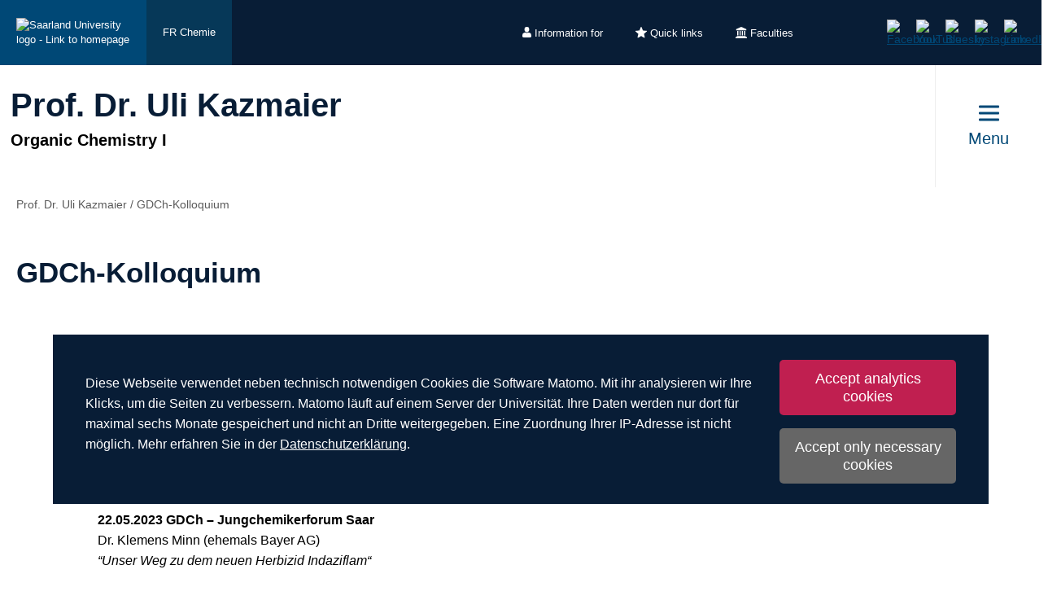

--- FILE ---
content_type: text/html; charset=utf-8
request_url: https://www.uni-saarland.de/en/lehrstuhl/kazmaier/kolloquien/gdch-kolloquium.html
body_size: 8269
content:
<!DOCTYPE html>
<html lang="en">
<head>

<meta charset="utf-8">
<!-- 
	This website is powered by TYPO3 - inspiring people to share!
	TYPO3 is a free open source Content Management Framework initially created by Kasper Skaarhoj and licensed under GNU/GPL.
	TYPO3 is copyright 1998-2026 of Kasper Skaarhoj. Extensions are copyright of their respective owners.
	Information and contribution at https://typo3.org/
-->

<base href="https://www.uni-saarland.de">

<title>GDCh-Kolloquium | Universität des Saarlandes</title>
<meta http-equiv="x-ua-compatible" content="IE=edge">
<meta name="generator" content="TYPO3 CMS">
<meta name="viewport" content="width=device-width, initial-scale=1, viewport-fit=cover">
<meta name="robots" content="index,follow">
<meta name="author" content="Universität des Saarlandes">
<meta property="og:title" content="GDCh-Kolloquium">
<meta name="twitter:card" content="summary">
<meta name="apple-mobile-web-app-capable" content="no">

<script nonce=''>
            window.dataLayer = window.dataLayer || [];
            function gtag(){dataLayer.push(arguments);}
    
            gtag('consent', 'default', {
              'ad_storage': 'denied',
              'ad_user_data': 'denied',
              'ad_personalization': 'denied',
              'analytics_storage': 'denied'
            });
            </script>
            
<script id="om-cookie-consent" type="application/json">{"group-1":{"gtm":"matomo","cookie-1":{"body":["<!-- Matomo -->\n<script>\n   function isCorrectEnvironment() {\n       return window.TYPO3_ENV === 'Development\/Staging' || window.TYPO3_ENV === 'Development\/V12';\n   }\n  \n   if (!isCorrectEnvironment()) {\n       var _paq = window._paq = window._paq || [];\n           \/* tracker methods like \"setCustomDimension\" should be called before \"trackPageView\" *\/\n       _paq.push(['trackPageView']);\n       _paq.push(['enableLinkTracking']);\n       (function() {\n           var u=\"https:\/\/statistics.uni-saarland.de\/\";\n           _paq.push(['setTrackerUrl', u+'matomo.php']);\n           _paq.push(['setSiteId', '1']);\n           var d=document, g=d.createElement('script'), s=d.getElementsByTagName('script')[0];\n           g.async=true; g.src=u+'matomo.js'; s.parentNode.insertBefore(g,s);\n       })();\n   }\n   \n   if (isCorrectEnvironment()) {\n       var omCookieScript = document.getElementById('om-cookie-consent');\n       if (omCookieScript) {\n           omCookieScript.parentNode.removeChild(omCookieScript);\n       }\n   }\n<\/script>\n<!-- End Matomo Code -->"]}}}</script>
<link rel="preload" href="/typo3conf/ext/uni_saarland/Resources/Public/Fonts/Open-sans/OpenSans-Regular.woff2"
      as="font" type="font/woff2" crossorigin="anonymous">
<link rel="preload" href="/typo3conf/ext/uni_saarland/Resources/Public/Fonts/Open-sans/OpenSans-SemiBold.woff2"
      as="font" type="font/woff2" crossorigin="anonymous">
<link rel="preload" href="/typo3conf/ext/uni_saarland/Resources/Public/Fonts/Open-sans/OpenSans-ExtraBold.woff2"
      as="font" type="font/woff2" crossorigin="anonymous">
  
<link rel="preload" href="/typo3conf/ext/uni_saarland/Resources/Public/Fonts/Saarland-Icons/saarland-icons.woff"
      as="font" type="font/woff" crossorigin="anonymous">
      <link rel="icon" href="/typo3conf/ext/uni_saarland/Resources/Public/Icons/Favicon/favicon.ico">
      <link rel="apple-touch-icon" sizes="180x180" href="/typo3conf/ext/uni_saarland/Resources/Public/Icons/Favicon/apple-touch-icon.png">
      <link rel="icon" type="image/png" sizes="32x32" href="/typo3conf/ext/uni_saarland/Resources/Public/Icons/Favicon/favicon-32x32.png">
      <link rel="icon" type="image/png" sizes="16x16" href="/typo3conf/ext/uni_saarland/Resources/Public/Icons/Favicon/favicon-16x16.png">
      <link rel="manifest" href="/manifest.json">
      <link rel="mask-icon" href="/typo3conf/ext/uni_saarland/Resources/Public/Icons/Favicon/safari-pinned-tab.svg">
      <meta name="msapplication-TileColor" content="#da532c">
      <link rel="msapplication-config" href="/typo3conf/ext/uni_saarland/Resources/Public/Icons/Favicon/browserconfig.xml">
      <meta name="theme-color" content="#ffffff">
<link rel="canonical" href="https://www.uni-saarland.de/en/lehrstuhl/kazmaier/kolloquien/gdch-kolloquium.html"/>


<link rel="stylesheet" href="/typo3temp/assets/css/style.css?1769491812" media="all" outputstyle="compressed" formatter="WapplerSystems\WsScss\Formatter\Autoprefixer">



<script src="/typo3temp/assets/compressed/merged-573e20a1e08b0eff4bfbd97626f00123.js?1757566100"></script>

<!--###POSTJSMARKER###-->
</head>
<body>

    <div id="skiplinks">
    <a href="/en/lehrstuhl/kazmaier/kolloquien/gdch-kolloquium.html#content" class="sr-only sr-only-focusable">Skip to content</a>
    <a class="sr-only sr-only-focusable" href="/en/search.html">Skip to search</a>
    <a href="/en/lehrstuhl/kazmaier/kolloquien/gdch-kolloquium.html#footer" class="sr-only sr-only-focusable">Skip to footer</a>
    
</div>
    <div class="head">
        
    

    <header class="header central">
        
    
            <div class="header__top-bar header__top-bar--decentral">
                
    <div class="header__top-bar--back-wrapper">
        <a aria-label="University homepage" class="header__top-bar--back-button" title="Universität des Saarlandes" href="/en/home.html">
            <img class="logo--complete" alt="Saarland University logo - Link to homepage" src="/typo3conf/ext/uni_saarland/Resources/Public/Images/UdS_Logo_weiss.svg" width="408" height="163" />
        </a>
        
            <a href="/en/department/chemistry.html" class="header__top-bar--back-button dark">FR Chemie</a>
        
    </div>

                
	
		<ul class="header__top-bar--meta-nav">
			
				
						<li class="header__top-bar--meta-nav-item meta-nav__has-sub">
							<a href="/en/meta/information.html">
								<img src="/fileadmin/upload/admin/info.svg" width="11" height="14" alt="" />Information for
							</a>
							<ul class="header__top-bar--meta-nav-submenu">
								
									
											<li><a href="/en/study/prospective.html">Prospective students</a></li>
										
								
									
											<li><a href="/en/studieren/studienbeginn.html">New students</a></li>
										
								
									
											<li><a href="/en/study/organisation.html">Current students</a></li>
										
								
									
											<li><a href="/en/study/prospective/school-students.html">School students</a></li>
										
								
									
											<li><a href="/en/university/news.html">Press &amp; media</a></li>
										
								
									
											<li><a href="/en/research/culture.html">Businesses</a></li>
										
								
									
											<li><a href="/en/global/alumni.html">Alumni</a></li>
										
								
									
											<li><a href="/en/intern.html">University staff</a></li>
										
								
							</ul>
						</li>
					
			
				
						<li class="header__top-bar--meta-nav-item meta-nav__has-sub">
							<a href="/en/meta/quicklinks.html">
								<img src="/fileadmin/upload/admin/stern.svg" width="14" height="14" alt="" />Quick links
							</a>
							<ul class="header__top-bar--meta-nav-submenu">
								
									
											<li><a href="/en/study/programmes.html">Academic programmes</a></li>
										
								
									
											<li><a href="/en/study/application.html">Applying &amp; enrolling</a></li>
										
								
									
											<li><a href="/en/study/organisation.html">Study organisation</a></li>
										
								
									
											<li><a target="_blank" href="https://moodle.uni-saarland.de/" rel="noreferrer">Moodle</a></li>
										
								
									
											<li><a href="/en/institution/sports.html">University sports</a></li>
										
								
									
											<li><a href="/en/institution/zell.html">Lifelong learning</a></li>
										
								
									
											<li><a href="/en/division/human-resources.html">Human resources</a></li>
										
								
									
											<li><a href="/en/administration/jobs.html">Job vacancies</a></li>
										
								
									
											<li><a target="_blank" href="https://unisaarlandde.sharepoint.com/" rel="noreferrer">Intranet (SharePoint)</a></li>
										
								
							</ul>
						</li>
					
			
				
						<li class="header__top-bar--meta-nav-item meta-nav__has-sub">
							<a href="/en/meta/faculties.html">
								<img src="/fileadmin/upload/admin/fak.svg" width="14" height="14" alt="" />Faculties
							</a>
							<ul class="header__top-bar--meta-nav-submenu">
								
									
											<li><a href="/en/university/organization/faculties.html">All faculties</a></li>
										
								
									
											<li><a href="/en/fakultaet/hw.html">Faculty HW</a></li>
										
								
									
											<li><a href="/en/faculty/m.html">Faculty M</a></li>
										
								
									
											<li><a href="/en/faculty/mi.html">Faculty MI</a></li>
										
								
									
											<li><a href="/en/faculty/nt.html">Faculty NT</a></li>
										
								
									
											<li><a href="/en/fakultaet/p.html">Faculty P</a></li>
										
								
									
											<li><a href="/en/fakultaet/r.html">Faculty R</a></li>
										
								
							</ul>
						</li>
					
			
		</ul>
	

                
    <a aria-label="Start search" class="header__top-bar--search-icon" href="/en/search.html">
    </a>

                



                
    
    <ul class="header__top-bar--socialmedia">
        
            
                <li>
                    <a title="Facebook" target="_blank" href="https://www.facebook.com/Saarland.University">
                        <img alt="Facebook" src="/typo3conf/ext/uni_saarland/Resources/Public/Icons/facebook.svg" width="8" height="16" />
                    </a>
                </li>
            
        
            
                <li>
                    <a title="YouTube" target="_blank" href="https://www.youtube.com/user/SaarlandUni">
                        <img alt="YouTube" src="/typo3conf/ext/uni_saarland/Resources/Public/Icons/youtube.svg" width="22" height="16" />
                    </a>
                </li>
            
        
            
                <li>
                    <a title="Bluesky" target="_blank" href="https://bsky.app/profile/uni-saarland.de">
                        <img alt="Bluesky" src="/typo3conf/ext/uni_saarland/Resources/Public/Icons/bluesky.svg" width="19" height="16" />
                    </a>
                </li>
            
        
            
                <li>
                    <a title="Instagram" target="_blank" href="https://www.instagram.com/uni_saarland/">
                        <img alt="Instagram" src="/typo3conf/ext/uni_saarland/Resources/Public/Icons/Instagram.svg" width="16" height="16" />
                    </a>
                </li>
            
        
            
                <li>
                    <a title="LinkedIn" target="_blank" href="https://de.linkedin.com/school/saarland-university/">
                        <img alt="LinkedIn" src="/typo3conf/ext/uni_saarland/Resources/Public/Icons/linkedin.svg" width="16" height="16" />
                    </a>
                </li>
            
        
    </ul>

            </div>
        

        
                
    <div class="header__main-bar">
        <div class="header__main-bar--logo-title-wrapper">
            
    
    <div class="header__main-bar--keinlogo header__main-bar--keinlogo--decentralized">
        <span></span>
    </div>

            
                <div class="header__main-bar--title">
                    <a href="/en/chair/kazmaier.html">
                        <p class="h1">Prof. Dr. Uli Kazmaier</p>
                        <p class="h4">Organic Chemistry I</p>
                    </a>
                </div>
            
        </div>
        
                <a href="#" class="burgericon burgericon--decentralized">
                    <div class="burgericon__button not-active">
                        <div class="icons">
                            <span></span>
                            <span></span>
                            <span></span>
                        </div>
                        <span class="title">Menu</span>
                    </div>
                </a>
            
        <div class="menu-layer">
    <button class="menu-layer__close-button" tabindex="0" title="Close menu" aria-label="Close menu" aria-haspopup="menu">&nbsp;</button>
     <div class="menu-layer__content-wrapper">
            <div class="menu-layer__top-navigation">
                <div class="menu-layer__left-content"></div>
                <div class="menu-layer__mid-content">
                    <div class="menu-layer__second-level-wrapper menu-layer__second-level-wrapper--open">
                        <div class="grid">
                            
                                <div class="grid__column grid__column--xs-3">
                                    <div class="menu-layer__menu-block menu-block ">
                                        <ul class="menu-block__list-lvl-2">
                                            <li class="menu-block__lvl-2-item  menu-block__lvl-2-item--has-sub">
                                                <a href="/en/lehrstuhl/kazmaier/arbeitsgruppe.html" title="Arbeitsgruppe" class="menu-block__lvl-2-link">
                                                    Arbeitsgruppe
                                                </a>
                                                <hr class="menu-block__hr" />
                                                
                                                    <ul class="menu-block__list-lvl-3">
                                                        
                                                            <li class="menu-block__lvl-3-item ">
                                                                <a href="/en/lehrstuhl/kazmaier/arbeitsgruppe/prof-dr-uli-kazmaier.html" title="Prof. Dr. Uli Kazmaier" class="menu-block__lvl-3-link">
                                                                    Prof. Dr. Uli Kazmaier
                                                                </a>
                                                            </li>
                                                        
                                                            <li class="menu-block__lvl-3-item ">
                                                                <a href="/en/lehrstuhl/kazmaier/arbeitsgruppe/mitarbeiterinnen-und-mitarbeiter.html" title="Mitarbeiterinnen und Mitarbeiter" class="menu-block__lvl-3-link">
                                                                    Mitarbeiterinnen und Mitarbeiter
                                                                </a>
                                                            </li>
                                                        
                                                            <li class="menu-block__lvl-3-item ">
                                                                <a href="/en/lehrstuhl/kazmaier/arbeitsgruppe/alumni.html" title="Alumni" class="menu-block__lvl-3-link">
                                                                    Alumni
                                                                </a>
                                                            </li>
                                                        
                                                    </ul>
                                                
                                            </li>
                                        </ul>
                                    </div>
                                </div>
                            
                                <div class="grid__column grid__column--xs-3">
                                    <div class="menu-layer__menu-block menu-block ">
                                        <ul class="menu-block__list-lvl-2">
                                            <li class="menu-block__lvl-2-item  menu-block__lvl-2-item--has-sub">
                                                <a href="/en/lehrstuhl/kazmaier/lehre.html" title="Lehre" class="menu-block__lvl-2-link">
                                                    Lehre
                                                </a>
                                                <hr class="menu-block__hr" />
                                                
                                                    <ul class="menu-block__list-lvl-3">
                                                        
                                                            <li class="menu-block__lvl-3-item  menu-block__lvl-3-item--has-sub">
                                                                <a href="/en/lehrstuhl/kazmaier/lehre/sommersemester.html" title="Sommersemester" class="menu-block__lvl-3-link">
                                                                    Sommersemester
                                                                </a>
                                                            </li>
                                                        
                                                            <li class="menu-block__lvl-3-item  menu-block__lvl-3-item--has-sub">
                                                                <a href="/en/lehrstuhl/kazmaier/lehre/wintersemester.html" title="Wintersemester" class="menu-block__lvl-3-link">
                                                                    Wintersemester
                                                                </a>
                                                            </li>
                                                        
                                                            <li class="menu-block__lvl-3-item  menu-block__lvl-3-item--has-sub">
                                                                <a href="/en/lehrstuhl/kazmaier/lehre/lehrevaluationen.html" title="Lehrevaluationen" class="menu-block__lvl-3-link">
                                                                    Lehrevaluationen
                                                                </a>
                                                            </li>
                                                        
                                                            <li class="menu-block__lvl-3-item ">
                                                                <a href="/en/lehrstuhl/kazmaier/lehre/klausurtermine.html" title="Klausurtermine" class="menu-block__lvl-3-link">
                                                                    Klausurtermine
                                                                </a>
                                                            </li>
                                                        
                                                    </ul>
                                                
                                            </li>
                                        </ul>
                                    </div>
                                </div>
                            
                                <div class="grid__column grid__column--xs-3">
                                    <div class="menu-layer__menu-block menu-block ">
                                        <ul class="menu-block__list-lvl-2">
                                            <li class="menu-block__lvl-2-item  menu-block__lvl-2-item--has-sub">
                                                <a href="/en/chair/kazmaier/research.html" title="Research" class="menu-block__lvl-2-link">
                                                    Research
                                                </a>
                                                <hr class="menu-block__hr" />
                                                
                                                    <ul class="menu-block__list-lvl-3">
                                                        
                                                            <li class="menu-block__lvl-3-item  menu-block__lvl-3-item--has-sub">
                                                                <a href="/en/chair/kazmaier/research/synthesis-of-amino-acids-and-peptides.html" title="Synthesis of Amino Acids and Peptides" class="menu-block__lvl-3-link">
                                                                    Synthesis of Amino Acids and Peptides
                                                                </a>
                                                            </li>
                                                        
                                                            <li class="menu-block__lvl-3-item  menu-block__lvl-3-item--has-sub">
                                                                <a href="/en/chair/kazmaier/research/organometallic-chemistry-and-catalysis.html" title="Organometallic Chemistry and Catalysis" class="menu-block__lvl-3-link">
                                                                    Organometallic Chemistry and Catalysis
                                                                </a>
                                                            </li>
                                                        
                                                            <li class="menu-block__lvl-3-item  menu-block__lvl-3-item--has-sub">
                                                                <a href="/en/chair/kazmaier/research/natural-product-and-drug-syntheses.html" title="Natural Product and Drug Syntheses" class="menu-block__lvl-3-link">
                                                                    Natural Product and Drug Syntheses
                                                                </a>
                                                            </li>
                                                        
                                                    </ul>
                                                
                                            </li>
                                        </ul>
                                    </div>
                                </div>
                            
                                <div class="grid__column grid__column--xs-3">
                                    <div class="menu-layer__menu-block menu-block ">
                                        <ul class="menu-block__list-lvl-2">
                                            <li class="menu-block__lvl-2-item  menu-block__lvl-2-item--has-sub">
                                                <a href="/en/lehrstuhl/kazmaier/publikationen.html" title="Publikationen" class="menu-block__lvl-2-link">
                                                    Publikationen
                                                </a>
                                                <hr class="menu-block__hr" />
                                                
                                                    <ul class="menu-block__list-lvl-3">
                                                        
                                                            <li class="menu-block__lvl-3-item  menu-block__lvl-3-item--has-sub">
                                                                <a href="/en/lehrstuhl/kazmaier/publikationen/zeitschriftenbeitraege.html" title="Zeitschriftenbeiträge" class="menu-block__lvl-3-link">
                                                                    Zeitschriftenbeiträge
                                                                </a>
                                                            </li>
                                                        
                                                            <li class="menu-block__lvl-3-item ">
                                                                <a href="/en/lehrstuhl/kazmaier/publikationen/buecher.html" title="Bücher" class="menu-block__lvl-3-link">
                                                                    Bücher
                                                                </a>
                                                            </li>
                                                        
                                                            <li class="menu-block__lvl-3-item ">
                                                                <a href="/en/lehrstuhl/kazmaier/publikationen/buchbeitraege.html" title="Buchbeiträge" class="menu-block__lvl-3-link">
                                                                    Buchbeiträge
                                                                </a>
                                                            </li>
                                                        
                                                            <li class="menu-block__lvl-3-item ">
                                                                <a href="/en/lehrstuhl/kazmaier/publikationen/patente.html" title="Patente" class="menu-block__lvl-3-link">
                                                                    Patente
                                                                </a>
                                                            </li>
                                                        
                                                    </ul>
                                                
                                            </li>
                                        </ul>
                                    </div>
                                </div>
                            
                                <div class="grid__column grid__column--xs-3">
                                    <div class="menu-layer__menu-block menu-block ">
                                        <ul class="menu-block__list-lvl-2">
                                            <li class="menu-block__lvl-2-item  menu-block__lvl-2-item--has-sub">
                                                <a href="/en/lehrstuhl/kazmaier/interdisziplinaere-graduiertenforschung.html" title="Interdisziplinäre Graduiertenforschung" class="menu-block__lvl-2-link">
                                                    Interdisziplinäre Graduiertenforschung
                                                </a>
                                                <hr class="menu-block__hr" />
                                                
                                                    <ul class="menu-block__list-lvl-3">
                                                        
                                                            <li class="menu-block__lvl-3-item ">
                                                                <a href="/en/researchers/natural-products.html" title="Graduiertenschule Naturstoff-Forschung" class="menu-block__lvl-3-link">
                                                                    Graduiertenschule Naturstoff-Forschung
                                                                </a>
                                                            </li>
                                                        
                                                    </ul>
                                                
                                            </li>
                                        </ul>
                                    </div>
                                </div>
                            
                                <div class="grid__column grid__column--xs-3">
                                    <div class="menu-layer__menu-block menu-block no-sub">
                                        <ul class="menu-block__list-lvl-2">
                                            <li class="menu-block__lvl-2-item ">
                                                <a href="/en/lehrstuhl/kazmaier/kontakt.html" title="Kontakt" class="menu-block__lvl-2-link">
                                                    Kontakt
                                                </a>
                                                <hr class="menu-block__hr" />
                                                
                                            </li>
                                        </ul>
                                    </div>
                                </div>
                            
                        </div>
                    </div>
                </div>
                <div class="menu-layer__right-content"></div>
            </div>
        </div>
    </div>
    
        
    
    <div class="mobile-menu-layer mobile-menu-layer--decentralized">
        <div class="mobile-menu-layer__content-wrapper">
            <div class="mobile-menu-layer__lang-switch-wrapper">
                



            </div>
            <div class="mobile-menu-layer__meta-buttons-wrapper">
                
    
        <ul class="mobile-meta-nav">
            
                <li class="mobile-meta-nav__item">
                    <a class="mobile-meta-nav__link" href="/en/meta/information.html">
                        
                                <div class="mobile-meta-nav__link-icon">
                                    <img src="/fileadmin/upload/admin/info.svg" width="30" height="30" alt="" />
                                </div>
                                <span class="mobile-meta-nav__link-title">
                                    Information for
                                </span>
                            
                    </a>
                </li>
            
                <li class="mobile-meta-nav__item">
                    <a class="mobile-meta-nav__link" href="/en/meta/quicklinks.html">
                        
                                <div class="mobile-meta-nav__link-icon">
                                    <img src="/fileadmin/upload/admin/stern.svg" width="30" height="30" alt="" />
                                </div>
                                <span class="mobile-meta-nav__link-title">
                                    Quick links
                                </span>
                            
                    </a>
                </li>
            
                <li class="mobile-meta-nav__item">
                    <a class="mobile-meta-nav__link" href="/en/meta/faculties.html">
                        
                                <div class="mobile-meta-nav__link-icon">
                                    <img src="/fileadmin/upload/admin/fak.svg" width="30" height="30" alt="" />
                                </div>
                                <span class="mobile-meta-nav__link-title">
                                    Faculties
                                </span>
                            
                    </a>
                </li>
            
            <li class="mobile-meta-nav__item">
                <a class="mobile-meta-nav__link" href="/en/search.html">
                    <div class="mobile-meta-nav__link-icon">
                        <img src="/typo3conf/ext/uni_saarland/Resources/Public/Icons/Suche-White.svg" width="30" height="30" alt="" />
                    </div>
                    <span class="mobile-meta-nav__link-title">
                        Search
                    </span>
                </a>
            </li>
        </ul>
    

            </div>
            <div class="mobile-menu-layer__navivation-wrapper">
                
    <div class="mobilemenu-wrapper">
        <nav id="mobile-menu">
            <ul class="mobilemenu-list">
                
                    <li class="mobilemenu-list__item">

                        
                                <a class="mobilemenu-list__link" href="/en/lehrstuhl/kazmaier/arbeitsgruppe.html" title="Arbeitsgruppe">Arbeitsgruppe</a>
                                
    <ul class="mobilemenu-list">
        <li class="mobilemenu-list__item mobilemenu-list__title">
            <a class="mobilemenu-list__link mobilemenu-list__link--mobile" href="/en/lehrstuhl/kazmaier/arbeitsgruppe.html" title="Arbeitsgruppe">
            <span>Arbeitsgruppe</span>
            </a>
        </li>
        
            <li class="mobilemenu-list__item">
                <a class="mobilemenu-list__link mobilemenu-list__link--mobile" href="/en/lehrstuhl/kazmaier/arbeitsgruppe/prof-dr-uli-kazmaier.html" title="Prof. Dr. Uli Kazmaier">Prof. Dr. Uli Kazmaier</a>
            </li>
        
            <li class="mobilemenu-list__item">
                <a class="mobilemenu-list__link mobilemenu-list__link--mobile" href="/en/lehrstuhl/kazmaier/arbeitsgruppe/mitarbeiterinnen-und-mitarbeiter.html" title="Mitarbeiterinnen und Mitarbeiter">Mitarbeiterinnen und Mitarbeiter</a>
            </li>
        
            <li class="mobilemenu-list__item">
                <a class="mobilemenu-list__link mobilemenu-list__link--mobile" href="/en/lehrstuhl/kazmaier/arbeitsgruppe/alumni.html" title="Alumni">Alumni</a>
            </li>
        
    </ul>

                            
                    </li>
                
                    <li class="mobilemenu-list__item">

                        
                                <a class="mobilemenu-list__link" href="/en/lehrstuhl/kazmaier/lehre.html" title="Lehre">Lehre</a>
                                
    <ul class="mobilemenu-list">
        <li class="mobilemenu-list__item mobilemenu-list__title">
            <a class="mobilemenu-list__link mobilemenu-list__link--mobile" href="/en/lehrstuhl/kazmaier/lehre.html" title="Lehre">
            <span>Lehre</span>
            </a>
        </li>
        
            <li class="mobilemenu-list__item">
                <a class="mobilemenu-list__link mobilemenu-list__link--mobile" href="/en/lehrstuhl/kazmaier/lehre/sommersemester.html" title="Sommersemester">Sommersemester</a>
            </li>
        
            <li class="mobilemenu-list__item">
                <a class="mobilemenu-list__link mobilemenu-list__link--mobile" href="/en/lehrstuhl/kazmaier/lehre/wintersemester.html" title="Wintersemester">Wintersemester</a>
            </li>
        
            <li class="mobilemenu-list__item">
                <a class="mobilemenu-list__link mobilemenu-list__link--mobile" href="/en/lehrstuhl/kazmaier/lehre/lehrevaluationen.html" title="Lehrevaluationen">Lehrevaluationen</a>
            </li>
        
            <li class="mobilemenu-list__item">
                <a class="mobilemenu-list__link mobilemenu-list__link--mobile" href="/en/lehrstuhl/kazmaier/lehre/klausurtermine.html" title="Klausurtermine">Klausurtermine</a>
            </li>
        
    </ul>

                            
                    </li>
                
                    <li class="mobilemenu-list__item">

                        
                                <a class="mobilemenu-list__link" href="/en/chair/kazmaier/research.html" title="Research">Research</a>
                                
    <ul class="mobilemenu-list">
        <li class="mobilemenu-list__item mobilemenu-list__title">
            <a class="mobilemenu-list__link mobilemenu-list__link--mobile" href="/en/chair/kazmaier/research.html" title="Research">
            <span>Research</span>
            </a>
        </li>
        
            <li class="mobilemenu-list__item">
                <a class="mobilemenu-list__link mobilemenu-list__link--mobile" href="/en/chair/kazmaier/research/synthesis-of-amino-acids-and-peptides.html" title="Synthesis of Amino Acids and Peptides">Synthesis of Amino Acids and Peptides</a>
            </li>
        
            <li class="mobilemenu-list__item">
                <a class="mobilemenu-list__link mobilemenu-list__link--mobile" href="/en/chair/kazmaier/research/organometallic-chemistry-and-catalysis.html" title="Organometallic Chemistry and Catalysis">Organometallic Chemistry and Catalysis</a>
            </li>
        
            <li class="mobilemenu-list__item">
                <a class="mobilemenu-list__link mobilemenu-list__link--mobile" href="/en/chair/kazmaier/research/natural-product-and-drug-syntheses.html" title="Natural Product and Drug Syntheses">Natural Product and Drug Syntheses</a>
            </li>
        
    </ul>

                            
                    </li>
                
                    <li class="mobilemenu-list__item">

                        
                                <a class="mobilemenu-list__link" href="/en/lehrstuhl/kazmaier/publikationen.html" title="Publikationen">Publikationen</a>
                                
    <ul class="mobilemenu-list">
        <li class="mobilemenu-list__item mobilemenu-list__title">
            <a class="mobilemenu-list__link mobilemenu-list__link--mobile" href="/en/lehrstuhl/kazmaier/publikationen.html" title="Publikationen">
            <span>Publikationen</span>
            </a>
        </li>
        
            <li class="mobilemenu-list__item">
                <a class="mobilemenu-list__link mobilemenu-list__link--mobile" href="/en/lehrstuhl/kazmaier/publikationen/zeitschriftenbeitraege.html" title="Zeitschriftenbeiträge">Zeitschriftenbeiträge</a>
            </li>
        
            <li class="mobilemenu-list__item">
                <a class="mobilemenu-list__link mobilemenu-list__link--mobile" href="/en/lehrstuhl/kazmaier/publikationen/buecher.html" title="Bücher">Bücher</a>
            </li>
        
            <li class="mobilemenu-list__item">
                <a class="mobilemenu-list__link mobilemenu-list__link--mobile" href="/en/lehrstuhl/kazmaier/publikationen/buchbeitraege.html" title="Buchbeiträge">Buchbeiträge</a>
            </li>
        
            <li class="mobilemenu-list__item">
                <a class="mobilemenu-list__link mobilemenu-list__link--mobile" href="/en/lehrstuhl/kazmaier/publikationen/patente.html" title="Patente">Patente</a>
            </li>
        
    </ul>

                            
                    </li>
                
                    <li class="mobilemenu-list__item">

                        
                                <a class="mobilemenu-list__link" href="/en/lehrstuhl/kazmaier/interdisziplinaere-graduiertenforschung.html" title="Interdisziplinäre Graduiertenforschung">Interdisziplinäre Graduiertenforschung</a>
                                
    <ul class="mobilemenu-list">
        <li class="mobilemenu-list__item mobilemenu-list__title">
            <a class="mobilemenu-list__link mobilemenu-list__link--mobile" href="/en/lehrstuhl/kazmaier/interdisziplinaere-graduiertenforschung.html" title="Interdisziplinäre Graduiertenforschung">
            <span>Interdisziplinäre Graduiertenforschung</span>
            </a>
        </li>
        
            <li class="mobilemenu-list__item">
                <a class="mobilemenu-list__link mobilemenu-list__link--mobile" href="/en/researchers/natural-products.html" title="Graduiertenschule Naturstoff-Forschung">Graduiertenschule Naturstoff-Forschung</a>
            </li>
        
    </ul>

                            
                    </li>
                
                    <li class="mobilemenu-list__item">

                        
                                <a class="mobilemenu-list__link mobilemenu-list__link--no-sub" href="/en/lehrstuhl/kazmaier/kontakt.html" title="Kontakt">Kontakt</a>
                            
                    </li>
                
            </ul>
        </nav>
    </div>

            </div>
            <div class="mobile-menu-layer__social-nav-wrapper">
                
    
    <ul class="header__top-bar--socialmedia">
        
            
                <li>
                    <a title="Facebook" target="_blank" href="https://www.facebook.com/Saarland.University">
                        <img alt="Facebook" src="/typo3conf/ext/uni_saarland/Resources/Public/Icons/facebook.svg" width="8" height="16" />
                    </a>
                </li>
            
        
            
                <li>
                    <a title="YouTube" target="_blank" href="https://www.youtube.com/user/SaarlandUni">
                        <img alt="YouTube" src="/typo3conf/ext/uni_saarland/Resources/Public/Icons/youtube.svg" width="22" height="16" />
                    </a>
                </li>
            
        
            
                <li>
                    <a title="Bluesky" target="_blank" href="https://bsky.app/profile/uni-saarland.de">
                        <img alt="Bluesky" src="/typo3conf/ext/uni_saarland/Resources/Public/Icons/bluesky.svg" width="19" height="16" />
                    </a>
                </li>
            
        
            
                <li>
                    <a title="Instagram" target="_blank" href="https://www.instagram.com/uni_saarland/">
                        <img alt="Instagram" src="/typo3conf/ext/uni_saarland/Resources/Public/Icons/Instagram.svg" width="16" height="16" />
                    </a>
                </li>
            
        
            
                <li>
                    <a title="LinkedIn" target="_blank" href="https://de.linkedin.com/school/saarland-university/">
                        <img alt="LinkedIn" src="/typo3conf/ext/uni_saarland/Resources/Public/Icons/linkedin.svg" width="16" height="16" />
                    </a>
                </li>
            
        
    </ul>

            </div>
        </div>
    </div>









    </div>

            

    </header>

    


    </div>
    <div class="content" id="content" role="main">
        
	
	
		
    <ul itemscope itemtype="https://schema.org/BreadcrumbList" class="breadcrumb" >
        
            <li itemprop="itemListElement" itemscope itemtype="https://schema.org/ListItem" class="breadcrumb__item" >
                
                        <a itemprop="item" title="Prof. Dr. Uli Kazmaier" href="/en/chair/kazmaier.html">
                            <span itemprop="name">
                                Prof. Dr. Uli Kazmaier
                            </span>
                        </a>
                        <meta itemprop="position" content="1" />
                        <span> / </span>
                    
            </li>
        
            <li itemprop="itemListElement" itemscope itemtype="https://schema.org/ListItem" class="breadcrumb__item" >
                
                        <span itemprop="name">
                            GDCh-Kolloquium
                        </span>
                        <meta itemprop="position" content="2" />
                    
            </li>
        
    </ul>


	
	<!-- TYPO3SEARCH_begin -->
	<div class="maincontent maincontent--white">
		<div class="grid">

			
				
						<div class="grid__column grid__column--lg-12">
							<h1 class="hyphenate">GDCh-Kolloquium</h1>
						</div>
					
			

			
					<div class="grid__column grid__column--lg-12">
						
<div id="c330890" class="frame frame-default frame-type-text frame-layout-0 frame-space-after-medium"><h3 class="">
                Vortragsprogramm SS 2023
            </h3><h4 class="h4">
				Gesellschaft Deutscher Chemiker - Ortsverband Saar
			</h4><p><strong>24.04.2023 RUDOLF-HOPPE-Vortragsreihe</strong><br /> Prof. Dr. Thomas F&#228;ssler, TU M&#252;nchen<br /><em>&ldquo;From Fundamental Solid State Chemistry to Energy Materials&rdquo;</em></p><p><strong>22.05.2023 GDCh &ndash; Jungchemikerforum Saar</strong><br /> Dr. Klemens Minn (ehemals Bayer AG)<br /><em>&ldquo;Unser Weg zu dem neuen Herbizid Indaziflam&ldquo;</em></p><p><strong>12.06.2023 </strong><br /> Prof. Dr. Manfred Wilhelm, Karlsruhe Institut f&#252;r Technologie<br /><em>&ldquo;Advanced combined rheometer setups to in-situ correlate molecular dynamics and molecular structure formation with mechanical properties&ldquo;</em><br /><br /><strong>19.06.2023 HUMBOLDT-Forschungspreistr&#228;ger Vortrag</strong><br /> Prof. Dr. Takeaki Iwamoto, Tohoku University<br /><em>&ldquo;Isolable Cyclic Alkylsilylenes as Useful Units for Synthesis of Unsaturated Silicon Compounds&ldquo;</em></p><p><strong>28.06.2023</strong><br /> Prof. Dr. Ralf Ludwig, Universit&#228;t Rostock (au&#223;erordentlicher Vortrag)<br /><em>&ldquo;Like-likes-like in ionic liquids: When cooperative hydrogen bonding overcomes Coulomb repulsion between ions of like charge&ldquo;</em><br /><br /><strong>03.07.2023 GDCh &ndash; Jungchemikerforum Saar</strong><br /> Prof. Dr. Klaus Roth, FU Berlin<br /><em>&ldquo;Schokolade &ndash; ein chemischer Sinnesrausch&ldquo;</em></p><p><strong>17.07.2023 THEODOR-F&#214;RSTER-Ged&#228;chtnisvorlesung</strong><br /> Prof. Dr. Thorsten Bach, TU M&#252;nchen<br /> &ldquo;<em>Catalytic Photochemical Deracemization Reactions&ldquo;</em></p><p>Alle Vortr&#228;ge finden um 17:00 Uhr c.t. im Gro&#223;en H&#246;rsaal der Physik (C6.4) statt.</p></div>


					</div>
				
			
			

		</div>
	</div>
	
	
	
	

	

	
	
	
	

	

	
	
	
	

	

	
	
	
	

	

	
	
	
	

	

	
	
	
	

	

	
	
	
	

	


	<!-- TYPO3SEARCH_end -->

    </div>
    <footer class="footer">
        
	<div class="footer__content" id="footer">
		<div class="grid">
			<div class="grid__column grid__column--xs-12">
				
<div id="c220559" class="frame frame-custom-100 frame-type-header frame-layout-0"><h2 class="">
                Universität des Saarlandes
            </h2></div>


			</div>
		</div>
		<div class="grid footer-menu-grid">
			<div class="footer-menu-grid__wrapper">
				<div class="grid__column footer-menu-grid__column accordion_container" data-accordion-group="">
                    <div class="accordion-footer1 accordion accordion-footer" data-accordion="">
                        <h3 href="#collapsefooter1" class="accordion__header" data-control="">
                            

                Kontakt
            


                        </h3>
                        <div id="collapsefooter1" class="accordion__content" data-content="">
                            
<a id="c220568"></a><p>Universit&#228;t des Saarlandes<br /> Campus<br /> 66123 Saarbr&#252;cken<br /> www.uni-saarland.de/kontakt</p>


                        </div>
                    </div>
				</div>
                <div class="grid__column footer-menu-grid__column accordion_container" data-accordion-group="">
                    <div class="accordion-footer2 accordion accordion-footer" data-accordion="">
                        <h3 href="#collapsefooter2" class="accordion__header" data-control="">
                            

                Standorte
            


                        </h3>
                        <div id="collapsefooter2" class="accordion__content" data-content="">
                            
<a id="c220569"></a><ul class="subpages"><li><a href="/en/sites/saarbruecken.html" title="Saarbrücken campus"><span>Saarbrücken campus</span></a></li><li><a href="/en/sites/homburg.html" title="Homburg campus"><span>Homburg campus</span></a></li><li><a href="/en/sites/dudweiler.html" title="Dudweiler campus"><span>Dudweiler campus</span></a></li><li><a href="/en/sites/mwt.html" title="Meerwiesertalweg"><span>Meerwiesertalweg</span></a></li></ul><div class="frame-space-after-extra-large"></div>


                        </div>
                    </div>
				</div>
                <div class="grid__column footer-menu-grid__column accordion_container" data-accordion-group="">
                    <div class="accordion-footer3 accordion accordion-footer" data-accordion="">
                        <h3 href="#collapsefooter3" class="accordion__header" data-control="">
                            

                Lagepläne
            


                        </h3>
                        <div id="collapsefooter3" class="accordion__content" data-content="">
                            
<a id="c220570"></a><ul class="subpages"><li><a href="https://www.uni-saarland.de/fileadmin/upload/footer/lageplan/saarbruecken_klickbar.pdf" target="_blank" title="Saarbrücken campus"><span>Saarbrücken campus</span></a></li><li><a href="/en/sites/saarbruecken/car/parking.html" title="Parking on campus"><span>Parking on campus</span></a></li><li><a href="https://www.uks.eu/fileadmin/uks/patienten-besucher/anfahrt-parken-klinikbus-und-infozentrum/UKS_Campus_Map_English.pdf" target="_blank" title="Medical Center Homburg"><span>Medical Center Homburg</span></a></li><li><a href="/en/sites/saarbruecken/sitemaps.html" title="Other site maps"><span>Other site maps</span></a></li></ul><div class="frame-space-after-extra-large"></div>


                        </div>
                    </div>
				</div>
                <div class="grid__column footer-menu-grid__column accordion_container" data-accordion-group="">
                    <div class="accordion-footer4 accordion accordion-footer" data-accordion="">
                        <h3 href="#collapsefooter4" class="accordion__header" data-control="">
                            

                Suche
            


                        </h3>
                        <div id="collapsefooter4" class="accordion__content" data-content="">
                            
<a id="c220575"></a><ul class="subpages"><li><a href="/en/search.html" title="Full-text search"><span>Full-text search</span></a></li><li><a href="/en/search/directory.html" title="Phone and email directory"><span>Phone and email directory</span></a></li><li><a href="/en/search/a-z.html" title="A-Z quick links"><span>A-Z quick links</span></a></li><li><a href="/en/study/programmes.html" title="Degree programmes"><span>Degree programmes</span></a></li></ul><div class="frame-space-after-extra-large"></div>


                        </div>
                    </div>
				</div>
                <div class="grid__column footer-menu-grid__column accordion_container" data-accordion-group="">
                    <div class="accordion-footer5 accordion accordion-footer" data-accordion="">
                        <h3 href="#collapsefooter5" class="accordion__header" data-control="">
                            

                Intern
            


                        </h3>
                        <div id="collapsefooter5" class="accordion__content" data-content="">
                            
<a id="c220577"></a><ul class="subpages"><li><a href="/en/intern.html" title="Staff portal"><span>Staff portal</span></a></li><li><a href="/en/university/organization/administration/divisions.html" title="Administrative units"><span>Administrative units</span></a></li><li><a href="/en/administration/jobs.html" title="Job vacancies"><span>Job vacancies</span></a></li><li><a href="/en/webteam.html" title="Web team"><span>Web team</span></a></li></ul><div class="frame-space-after-extra-large"></div>


                        </div>
                    </div>
				</div>
			</div>
		</div>
		<div class="grid">
			<div class="grid__column grid__column--xs-12 grid__column--sm-5">
				
<div id="c220565" class="frame frame-default frame-type-text frame-layout-0"><p>© Universität des Saarlandes</p></div>


			</div>
			<div class="grid__column grid__column--xs-12 grid__column--sm-2 grid__column--align-center" aria-label="Social Media Links">
				
				<ul class="footer__content--socialmedia">
					
                        
                            <li>
                                <a title="Facebook" target="_blank" href="https://www.facebook.com/Saarland.University">
                                    <img alt="Facebook" src="/typo3conf/ext/uni_saarland/Resources/Public/Icons/facebook.svg" width="8" height="16" />
                                </a>
                            </li>
                        
					
                        
                            <li>
                                <a title="YouTube" target="_blank" href="https://www.youtube.com/user/SaarlandUni">
                                    <img alt="YouTube" src="/typo3conf/ext/uni_saarland/Resources/Public/Icons/youtube.svg" width="22" height="16" />
                                </a>
                            </li>
                        
					
                        
                            <li>
                                <a title="Bluesky" target="_blank" href="https://bsky.app/profile/uni-saarland.de">
                                    <img alt="Bluesky" src="/typo3conf/ext/uni_saarland/Resources/Public/Icons/bluesky.svg" width="19" height="16" />
                                </a>
                            </li>
                        
					
                        
                            <li>
                                <a title="Instagram" target="_blank" href="https://www.instagram.com/uni_saarland/">
                                    <img alt="Instagram" src="/typo3conf/ext/uni_saarland/Resources/Public/Icons/Instagram.svg" width="16" height="16" />
                                </a>
                            </li>
                        
					
                        
                            <li>
                                <a title="LinkedIn" target="_blank" href="https://de.linkedin.com/school/saarland-university/">
                                    <img alt="LinkedIn" src="/typo3conf/ext/uni_saarland/Resources/Public/Icons/linkedin.svg" width="16" height="16" />
                                </a>
                            </li>
                        
					
				</ul>
			</div>
			<div class="grid__column grid__column--xs-12 grid__column--sm-5 grid__column--align-right">
				
<div id="c220567" class="frame frame-default frame-type-text frame-layout-0"><p><a href="/en/legal-notice.html">Impressum</a> | <a href="/en/privacy.html">Datenschutz</a> | <a href="/en/accessibility.html">Barrierefreiheit</a> | <a href="/en/leichte-sprache.html">Leichte Sprache</a> | <a href="/en/german-sign-language.html" class="link link--dgs">DGS</a></p></div>


			</div>
		</div>
	</div>

    </footer>
    <a id="backTop" aria-label="Back to top" title="Back to top" class="back-to-top">&nbsp;</a>


	<div class="tx-om-cookie-consent">
		
		<div class="om-cookie-panel" data-omcookie-panel="1">

			<div class="cookie-panel__header">
			<div class="cookie-panel__selection">
				<h5>Cookie Einstellungen</h5>
				<form>
					
						<div class="cookie-panel__checkbox-wrap">
							<input class="cookie-panel__checkbox " autocomplete="off" data-omcookie-panel-grp="1" id="group-1" type="checkbox"  value="group-1" />
							<label for="group-1">Matomo Cookie Einstellungen</label>
						</div>
					
				</form>
			</div>
			</div>

			<div class="cookie-panel__body">
			<div class="cookie-panel__description">
				<p>Diese Webseite verwendet neben technisch notwendigen Cookies die Software Matomo. Mit ihr analysieren wir Ihre Klicks, um die Seiten zu verbessern. Matomo l&#228;uft auf einem Server der Universit&#228;t. Ihre Daten werden nur dort f&#252;r maximal sechs Monate gespeichert und nicht an Dritte weitergegeben. Eine Zuordnung Ihrer IP-Adresse ist nicht m&#246;glich. Mehr erfahren Sie in der <a href="/en/privacy.html#c192273">Datenschutzerkl&#228;rung</a>.</p>
				
				
			</div>
			<div class="cookie-panel__control">
				<button data-omcookie-panel-save="all" class="cookie-panel__button cookie-panel__button--color--green">Accept analytics cookies</button>
				
				<button data-omcookie-panel-save="save" class="cookie-panel__button">Accept only necessary cookies</button>
			</div>
			</div>

		</div>
	
	</div>
<script src="/typo3temp/assets/compressed/merged-bda6b75891800578314e17ed2c2e01d5.js?1764758572"></script>
<script src="/typo3temp/assets/compressed/merged-bc1b8e75dd19c9233876284124cbc20b.js?1757566100"></script>
<script src="/typo3conf/ext/powermail/Resources/Public/JavaScript/Powermail/Form.min.js?1761889032" defer="defer"></script>


</body>
</html>